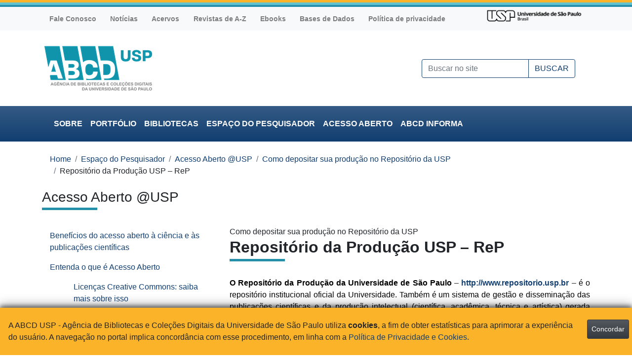

--- FILE ---
content_type: text/html; charset=UTF-8
request_url: https://www.abcd.usp.br/apoio-pesquisador/acesso-aberto-usp/como-depositar-sua-producao-no-repositorio-da-usp/repositorio-da-usp-bdpi/
body_size: 15756
content:
<!DOCTYPE html>
<html lang="pt-BR">
<head>
    <!--script src="https://www.google.com/recaptcha/api.js" async defer></script-->
    <meta http-equiv="Content-Type" content="text/html; charset=utf-8">
    <meta name="viewport" content="width=device-width, initial-scale=1, shrink-to-fit=no">
    <title>Repositório da Produção USP - ReP - ABCD - Agência de Bibliotecas e Coleções Digitais</title>
    <link rel="shortcut icon" href="//www.abcd.usp.br/wp-content/themes/aguia-usp/assets/img/favicon.ico"/>
    <link rel="pingback" href="https://www.abcd.usp.br/xmlrpc.php">
    <link rel="stylesheet" href="//www.abcd.usp.br/wp-content/themes/aguia-usp/assets/css/bootstrap.min.css">
    <link rel="stylesheet" href="https://cdn.jsdelivr.net/npm/bootstrap-icons@1.8.1/font/bootstrap-icons.css">
    <!--<link rel="stylesheet" href="//www.abcd.usp.br/wp-content/themes/aguia-usp/assets/css/grid.css?v=1">-->
    <link rel="stylesheet" href="//www.abcd.usp.br/wp-content/themes/aguia-usp/assets/css/main.css?v=1">

    <script>
        var _gaq=[['_setAccount','UA-18269167-1'],['_trackPageview']];
        (function(d,t){var g=d.createElement(t),s=d.getElementsByTagName(t)[0];
        g.src='//www.google-analytics.com/ga.js';
        s.parentNode.insertBefore(g,s)}(document,'script'));
    </script>
    
    <!-- Google tag (gtag.js) -->
    <script async src="https://www.googletagmanager.com/gtag/js?id=G-TW494S59MM"></script>
    <script>
        window.dataLayer = window.dataLayer || [];
        function gtag(){dataLayer.push(arguments);}
	gtag('js', new Date());

	gtag('config', 'G-TW494S59MM');
    </script>	

    <!-- Perto Digital -->
	<script>
		!function
		e(){"complete"===document.readyState?window.setTimeout((function(){
		var
		e,n,t;e="https://cdn.pertoplugin.link/plugin/perto.js.gz",n=5e3,t=
		"https://pertocdn.pertoplugin.link/plugin/perto.js.gz",new
		Promise((function(o,i){var
		c=document.createElement("script");function
		r(){if(document.head.removeChild(c),t){var
		e=document.createElement("script");e.src=t,document.head.appendChild(
		e),e.onload=function(){o(!0)},e.onerror=function(){o(!1)}}else
		o(!1)}c.src=e,document.head.appendChild(c);var
		u=setTimeout((function(){r()}),n);c.onload=function(){clearTimeout(u)
		,o(!0)},c.onerror=function(){clearTimeout(u),r()}}))}),2e3):
		window.setTimeout((function(){e()}),1e3)}();
	</script>
        <meta name='robots' content='index, follow, max-image-preview:large, max-snippet:-1, max-video-preview:-1' />
	<style>img:is([sizes="auto" i], [sizes^="auto," i]) { contain-intrinsic-size: 3000px 1500px }</style>
	
	<meta name="description" content="São objetivos do Repositório da Produção da USP, oficialmente denominado Biblioteca Digital da Produção Intelectual da USP (BDPI):Aumentar a visibilidade, acessibilidade e difusão dos resultados da atividade acadêmica e de pesquisa da USP por meio da coleta, organização e preservação em longo prazo.Facilitar a gestão e o acesso à informação sobre a produção intelectual da USP, por meio da oferta de indicadores confiáveis e validados.Integrar-se a um conjunto de iniciativas nacionais e internacionais, por meio de padrões e protocolos de integração qualificados e normalizados. http://www.repositorio.usp.br" />
	<link rel="canonical" href="https://www.abcd.usp.br/apoio-pesquisador/acesso-aberto-usp/como-depositar-sua-producao-no-repositorio-da-usp/repositorio-da-usp-bdpi/" />
	<meta property="og:locale" content="pt_BR" />
	<meta property="og:type" content="article" />
	<meta property="og:title" content="Repositório da Produção USP - ReP - ABCD - Agência de Bibliotecas e Coleções Digitais" />
	<meta property="og:description" content="São objetivos do Repositório da Produção da USP, oficialmente denominado Biblioteca Digital da Produção Intelectual da USP (BDPI):Aumentar a visibilidade, acessibilidade e difusão dos resultados da atividade acadêmica e de pesquisa da USP por meio da coleta, organização e preservação em longo prazo.Facilitar a gestão e o acesso à informação sobre a produção intelectual da USP, por meio da oferta de indicadores confiáveis e validados.Integrar-se a um conjunto de iniciativas nacionais e internacionais, por meio de padrões e protocolos de integração qualificados e normalizados. http://www.repositorio.usp.br" />
	<meta property="og:url" content="https://www.abcd.usp.br/apoio-pesquisador/acesso-aberto-usp/como-depositar-sua-producao-no-repositorio-da-usp/repositorio-da-usp-bdpi/" />
	<meta property="og:site_name" content="ABCD - Agência de Bibliotecas e Coleções Digitais" />
	<meta property="article:publisher" content="http://www.facebook.com/sibiusp" />
	<meta property="article:modified_time" content="2023-08-03T18:48:57+00:00" />
	<meta property="og:image" content="https://www.abcd.usp.br/wp-content/uploads/2023/08/repositorio-producao-usp-300x245.jpg" />
	<meta name="twitter:label1" content="Est. tempo de leitura" />
	<meta name="twitter:data1" content="4 minutos" />
	<script type="application/ld+json" class="yoast-schema-graph">{"@context":"https://schema.org","@graph":[{"@type":"WebPage","@id":"https://www.abcd.usp.br/apoio-pesquisador/acesso-aberto-usp/como-depositar-sua-producao-no-repositorio-da-usp/repositorio-da-usp-bdpi/","url":"https://www.abcd.usp.br/apoio-pesquisador/acesso-aberto-usp/como-depositar-sua-producao-no-repositorio-da-usp/repositorio-da-usp-bdpi/","name":"Repositório da Produção USP - ReP - ABCD - Agência de Bibliotecas e Coleções Digitais","isPartOf":{"@id":"https://www.abcd.usp.br/#website"},"primaryImageOfPage":{"@id":"https://www.abcd.usp.br/apoio-pesquisador/acesso-aberto-usp/como-depositar-sua-producao-no-repositorio-da-usp/repositorio-da-usp-bdpi/#primaryimage"},"image":{"@id":"https://www.abcd.usp.br/apoio-pesquisador/acesso-aberto-usp/como-depositar-sua-producao-no-repositorio-da-usp/repositorio-da-usp-bdpi/#primaryimage"},"thumbnailUrl":"https://www.abcd.usp.br/wp-content/uploads/2023/08/repositorio-producao-usp-300x245.jpg","datePublished":"2019-04-22T10:44:57+00:00","dateModified":"2023-08-03T18:48:57+00:00","description":"São objetivos do Repositório da Produção da USP, oficialmente denominado Biblioteca Digital da Produção Intelectual da USP (BDPI):Aumentar a visibilidade, acessibilidade e difusão dos resultados da atividade acadêmica e de pesquisa da USP por meio da coleta, organização e preservação em longo prazo.Facilitar a gestão e o acesso à informação sobre a produção intelectual da USP, por meio da oferta de indicadores confiáveis e validados.Integrar-se a um conjunto de iniciativas nacionais e internacionais, por meio de padrões e protocolos de integração qualificados e normalizados. http://www.repositorio.usp.br","breadcrumb":{"@id":"https://www.abcd.usp.br/apoio-pesquisador/acesso-aberto-usp/como-depositar-sua-producao-no-repositorio-da-usp/repositorio-da-usp-bdpi/#breadcrumb"},"inLanguage":"pt-BR","potentialAction":[{"@type":"ReadAction","target":["https://www.abcd.usp.br/apoio-pesquisador/acesso-aberto-usp/como-depositar-sua-producao-no-repositorio-da-usp/repositorio-da-usp-bdpi/"]}]},{"@type":"ImageObject","inLanguage":"pt-BR","@id":"https://www.abcd.usp.br/apoio-pesquisador/acesso-aberto-usp/como-depositar-sua-producao-no-repositorio-da-usp/repositorio-da-usp-bdpi/#primaryimage","url":"https://www.abcd.usp.br/wp-content/uploads/2023/08/repositorio-producao-usp.jpg","contentUrl":"https://www.abcd.usp.br/wp-content/uploads/2023/08/repositorio-producao-usp.jpg","width":956,"height":782},{"@type":"BreadcrumbList","@id":"https://www.abcd.usp.br/apoio-pesquisador/acesso-aberto-usp/como-depositar-sua-producao-no-repositorio-da-usp/repositorio-da-usp-bdpi/#breadcrumb","itemListElement":[{"@type":"ListItem","position":1,"name":"Início","item":"https://www.abcd.usp.br/"},{"@type":"ListItem","position":2,"name":"Espaço do Pesquisador","item":"https://www.abcd.usp.br/apoio-pesquisador/"},{"@type":"ListItem","position":3,"name":"Acesso Aberto @USP","item":"https://www.abcd.usp.br/apoio-pesquisador/acesso-aberto-usp/"},{"@type":"ListItem","position":4,"name":"Como depositar sua produção no Repositório da USP","item":"https://www.abcd.usp.br/apoio-pesquisador/acesso-aberto-usp/como-depositar-sua-producao-no-repositorio-da-usp/"},{"@type":"ListItem","position":5,"name":"Repositório da Produção USP &#8211; ReP"}]},{"@type":"WebSite","@id":"https://www.abcd.usp.br/#website","url":"https://www.abcd.usp.br/","name":"ABCD - Agência de Bibliotecas e Coleções Digitais","description":"Website da ABCD - Agência de Bibliotecas e Coleções Digitais","publisher":{"@id":"https://www.abcd.usp.br/#organization"},"potentialAction":[{"@type":"SearchAction","target":{"@type":"EntryPoint","urlTemplate":"https://www.abcd.usp.br/?s={search_term_string}"},"query-input":{"@type":"PropertyValueSpecification","valueRequired":true,"valueName":"search_term_string"}}],"inLanguage":"pt-BR"},{"@type":"Organization","@id":"https://www.abcd.usp.br/#organization","name":"ABCD - Agência de Bibliotecas e Coleções Digitais","url":"https://www.abcd.usp.br/","logo":{"@type":"ImageObject","inLanguage":"pt-BR","@id":"https://www.abcd.usp.br/#/schema/logo/image/","url":"https://www.abcd.usp.br/wp-content/uploads/2022/07/logo_abcd.png","contentUrl":"https://www.abcd.usp.br/wp-content/uploads/2022/07/logo_abcd.png","width":228,"height":105,"caption":"ABCD - Agência de Bibliotecas e Coleções Digitais"},"image":{"@id":"https://www.abcd.usp.br/#/schema/logo/image/"},"sameAs":["http://www.facebook.com/sibiusp","https://x.com/SIBiUSP"]}]}</script>


<link rel='dns-prefetch' href='//ajax.googleapis.com' />
<link rel='dns-prefetch' href='//www.googletagmanager.com' />
<script type="text/javascript">
/* <![CDATA[ */
window._wpemojiSettings = {"baseUrl":"https:\/\/s.w.org\/images\/core\/emoji\/15.0.3\/72x72\/","ext":".png","svgUrl":"https:\/\/s.w.org\/images\/core\/emoji\/15.0.3\/svg\/","svgExt":".svg","source":{"concatemoji":"https:\/\/www.abcd.usp.br\/wp-includes\/js\/wp-emoji-release.min.js"}};
/*! This file is auto-generated */
!function(i,n){var o,s,e;function c(e){try{var t={supportTests:e,timestamp:(new Date).valueOf()};sessionStorage.setItem(o,JSON.stringify(t))}catch(e){}}function p(e,t,n){e.clearRect(0,0,e.canvas.width,e.canvas.height),e.fillText(t,0,0);var t=new Uint32Array(e.getImageData(0,0,e.canvas.width,e.canvas.height).data),r=(e.clearRect(0,0,e.canvas.width,e.canvas.height),e.fillText(n,0,0),new Uint32Array(e.getImageData(0,0,e.canvas.width,e.canvas.height).data));return t.every(function(e,t){return e===r[t]})}function u(e,t,n){switch(t){case"flag":return n(e,"\ud83c\udff3\ufe0f\u200d\u26a7\ufe0f","\ud83c\udff3\ufe0f\u200b\u26a7\ufe0f")?!1:!n(e,"\ud83c\uddfa\ud83c\uddf3","\ud83c\uddfa\u200b\ud83c\uddf3")&&!n(e,"\ud83c\udff4\udb40\udc67\udb40\udc62\udb40\udc65\udb40\udc6e\udb40\udc67\udb40\udc7f","\ud83c\udff4\u200b\udb40\udc67\u200b\udb40\udc62\u200b\udb40\udc65\u200b\udb40\udc6e\u200b\udb40\udc67\u200b\udb40\udc7f");case"emoji":return!n(e,"\ud83d\udc26\u200d\u2b1b","\ud83d\udc26\u200b\u2b1b")}return!1}function f(e,t,n){var r="undefined"!=typeof WorkerGlobalScope&&self instanceof WorkerGlobalScope?new OffscreenCanvas(300,150):i.createElement("canvas"),a=r.getContext("2d",{willReadFrequently:!0}),o=(a.textBaseline="top",a.font="600 32px Arial",{});return e.forEach(function(e){o[e]=t(a,e,n)}),o}function t(e){var t=i.createElement("script");t.src=e,t.defer=!0,i.head.appendChild(t)}"undefined"!=typeof Promise&&(o="wpEmojiSettingsSupports",s=["flag","emoji"],n.supports={everything:!0,everythingExceptFlag:!0},e=new Promise(function(e){i.addEventListener("DOMContentLoaded",e,{once:!0})}),new Promise(function(t){var n=function(){try{var e=JSON.parse(sessionStorage.getItem(o));if("object"==typeof e&&"number"==typeof e.timestamp&&(new Date).valueOf()<e.timestamp+604800&&"object"==typeof e.supportTests)return e.supportTests}catch(e){}return null}();if(!n){if("undefined"!=typeof Worker&&"undefined"!=typeof OffscreenCanvas&&"undefined"!=typeof URL&&URL.createObjectURL&&"undefined"!=typeof Blob)try{var e="postMessage("+f.toString()+"("+[JSON.stringify(s),u.toString(),p.toString()].join(",")+"));",r=new Blob([e],{type:"text/javascript"}),a=new Worker(URL.createObjectURL(r),{name:"wpTestEmojiSupports"});return void(a.onmessage=function(e){c(n=e.data),a.terminate(),t(n)})}catch(e){}c(n=f(s,u,p))}t(n)}).then(function(e){for(var t in e)n.supports[t]=e[t],n.supports.everything=n.supports.everything&&n.supports[t],"flag"!==t&&(n.supports.everythingExceptFlag=n.supports.everythingExceptFlag&&n.supports[t]);n.supports.everythingExceptFlag=n.supports.everythingExceptFlag&&!n.supports.flag,n.DOMReady=!1,n.readyCallback=function(){n.DOMReady=!0}}).then(function(){return e}).then(function(){var e;n.supports.everything||(n.readyCallback(),(e=n.source||{}).concatemoji?t(e.concatemoji):e.wpemoji&&e.twemoji&&(t(e.twemoji),t(e.wpemoji)))}))}((window,document),window._wpemojiSettings);
/* ]]> */
</script>
<style id='wp-emoji-styles-inline-css' type='text/css'>

	img.wp-smiley, img.emoji {
		display: inline !important;
		border: none !important;
		box-shadow: none !important;
		height: 1em !important;
		width: 1em !important;
		margin: 0 0.07em !important;
		vertical-align: -0.1em !important;
		background: none !important;
		padding: 0 !important;
	}
</style>
<link rel='stylesheet' id='wp-block-library-css' href='https://www.abcd.usp.br/wp-includes/css/dist/block-library/style.min.css' type='text/css' media='all' />
<link rel='stylesheet' id='wp-bootstrap-blocks-styles-css' href='https://www.abcd.usp.br/wp-content/plugins/wp-bootstrap-blocks/build/style-index.css' type='text/css' media='all' />
<style id='classic-theme-styles-inline-css' type='text/css'>
/*! This file is auto-generated */
.wp-block-button__link{color:#fff;background-color:#32373c;border-radius:9999px;box-shadow:none;text-decoration:none;padding:calc(.667em + 2px) calc(1.333em + 2px);font-size:1.125em}.wp-block-file__button{background:#32373c;color:#fff;text-decoration:none}
</style>
<style id='global-styles-inline-css' type='text/css'>
:root{--wp--preset--aspect-ratio--square: 1;--wp--preset--aspect-ratio--4-3: 4/3;--wp--preset--aspect-ratio--3-4: 3/4;--wp--preset--aspect-ratio--3-2: 3/2;--wp--preset--aspect-ratio--2-3: 2/3;--wp--preset--aspect-ratio--16-9: 16/9;--wp--preset--aspect-ratio--9-16: 9/16;--wp--preset--color--black: #000000;--wp--preset--color--cyan-bluish-gray: #abb8c3;--wp--preset--color--white: #ffffff;--wp--preset--color--pale-pink: #f78da7;--wp--preset--color--vivid-red: #cf2e2e;--wp--preset--color--luminous-vivid-orange: #ff6900;--wp--preset--color--luminous-vivid-amber: #fcb900;--wp--preset--color--light-green-cyan: #7bdcb5;--wp--preset--color--vivid-green-cyan: #00d084;--wp--preset--color--pale-cyan-blue: #8ed1fc;--wp--preset--color--vivid-cyan-blue: #0693e3;--wp--preset--color--vivid-purple: #9b51e0;--wp--preset--gradient--vivid-cyan-blue-to-vivid-purple: linear-gradient(135deg,rgba(6,147,227,1) 0%,rgb(155,81,224) 100%);--wp--preset--gradient--light-green-cyan-to-vivid-green-cyan: linear-gradient(135deg,rgb(122,220,180) 0%,rgb(0,208,130) 100%);--wp--preset--gradient--luminous-vivid-amber-to-luminous-vivid-orange: linear-gradient(135deg,rgba(252,185,0,1) 0%,rgba(255,105,0,1) 100%);--wp--preset--gradient--luminous-vivid-orange-to-vivid-red: linear-gradient(135deg,rgba(255,105,0,1) 0%,rgb(207,46,46) 100%);--wp--preset--gradient--very-light-gray-to-cyan-bluish-gray: linear-gradient(135deg,rgb(238,238,238) 0%,rgb(169,184,195) 100%);--wp--preset--gradient--cool-to-warm-spectrum: linear-gradient(135deg,rgb(74,234,220) 0%,rgb(151,120,209) 20%,rgb(207,42,186) 40%,rgb(238,44,130) 60%,rgb(251,105,98) 80%,rgb(254,248,76) 100%);--wp--preset--gradient--blush-light-purple: linear-gradient(135deg,rgb(255,206,236) 0%,rgb(152,150,240) 100%);--wp--preset--gradient--blush-bordeaux: linear-gradient(135deg,rgb(254,205,165) 0%,rgb(254,45,45) 50%,rgb(107,0,62) 100%);--wp--preset--gradient--luminous-dusk: linear-gradient(135deg,rgb(255,203,112) 0%,rgb(199,81,192) 50%,rgb(65,88,208) 100%);--wp--preset--gradient--pale-ocean: linear-gradient(135deg,rgb(255,245,203) 0%,rgb(182,227,212) 50%,rgb(51,167,181) 100%);--wp--preset--gradient--electric-grass: linear-gradient(135deg,rgb(202,248,128) 0%,rgb(113,206,126) 100%);--wp--preset--gradient--midnight: linear-gradient(135deg,rgb(2,3,129) 0%,rgb(40,116,252) 100%);--wp--preset--font-size--small: 13px;--wp--preset--font-size--medium: 20px;--wp--preset--font-size--large: 36px;--wp--preset--font-size--x-large: 42px;--wp--preset--spacing--20: 0.44rem;--wp--preset--spacing--30: 0.67rem;--wp--preset--spacing--40: 1rem;--wp--preset--spacing--50: 1.5rem;--wp--preset--spacing--60: 2.25rem;--wp--preset--spacing--70: 3.38rem;--wp--preset--spacing--80: 5.06rem;--wp--preset--shadow--natural: 6px 6px 9px rgba(0, 0, 0, 0.2);--wp--preset--shadow--deep: 12px 12px 50px rgba(0, 0, 0, 0.4);--wp--preset--shadow--sharp: 6px 6px 0px rgba(0, 0, 0, 0.2);--wp--preset--shadow--outlined: 6px 6px 0px -3px rgba(255, 255, 255, 1), 6px 6px rgba(0, 0, 0, 1);--wp--preset--shadow--crisp: 6px 6px 0px rgba(0, 0, 0, 1);}:where(.is-layout-flex){gap: 0.5em;}:where(.is-layout-grid){gap: 0.5em;}body .is-layout-flex{display: flex;}.is-layout-flex{flex-wrap: wrap;align-items: center;}.is-layout-flex > :is(*, div){margin: 0;}body .is-layout-grid{display: grid;}.is-layout-grid > :is(*, div){margin: 0;}:where(.wp-block-columns.is-layout-flex){gap: 2em;}:where(.wp-block-columns.is-layout-grid){gap: 2em;}:where(.wp-block-post-template.is-layout-flex){gap: 1.25em;}:where(.wp-block-post-template.is-layout-grid){gap: 1.25em;}.has-black-color{color: var(--wp--preset--color--black) !important;}.has-cyan-bluish-gray-color{color: var(--wp--preset--color--cyan-bluish-gray) !important;}.has-white-color{color: var(--wp--preset--color--white) !important;}.has-pale-pink-color{color: var(--wp--preset--color--pale-pink) !important;}.has-vivid-red-color{color: var(--wp--preset--color--vivid-red) !important;}.has-luminous-vivid-orange-color{color: var(--wp--preset--color--luminous-vivid-orange) !important;}.has-luminous-vivid-amber-color{color: var(--wp--preset--color--luminous-vivid-amber) !important;}.has-light-green-cyan-color{color: var(--wp--preset--color--light-green-cyan) !important;}.has-vivid-green-cyan-color{color: var(--wp--preset--color--vivid-green-cyan) !important;}.has-pale-cyan-blue-color{color: var(--wp--preset--color--pale-cyan-blue) !important;}.has-vivid-cyan-blue-color{color: var(--wp--preset--color--vivid-cyan-blue) !important;}.has-vivid-purple-color{color: var(--wp--preset--color--vivid-purple) !important;}.has-black-background-color{background-color: var(--wp--preset--color--black) !important;}.has-cyan-bluish-gray-background-color{background-color: var(--wp--preset--color--cyan-bluish-gray) !important;}.has-white-background-color{background-color: var(--wp--preset--color--white) !important;}.has-pale-pink-background-color{background-color: var(--wp--preset--color--pale-pink) !important;}.has-vivid-red-background-color{background-color: var(--wp--preset--color--vivid-red) !important;}.has-luminous-vivid-orange-background-color{background-color: var(--wp--preset--color--luminous-vivid-orange) !important;}.has-luminous-vivid-amber-background-color{background-color: var(--wp--preset--color--luminous-vivid-amber) !important;}.has-light-green-cyan-background-color{background-color: var(--wp--preset--color--light-green-cyan) !important;}.has-vivid-green-cyan-background-color{background-color: var(--wp--preset--color--vivid-green-cyan) !important;}.has-pale-cyan-blue-background-color{background-color: var(--wp--preset--color--pale-cyan-blue) !important;}.has-vivid-cyan-blue-background-color{background-color: var(--wp--preset--color--vivid-cyan-blue) !important;}.has-vivid-purple-background-color{background-color: var(--wp--preset--color--vivid-purple) !important;}.has-black-border-color{border-color: var(--wp--preset--color--black) !important;}.has-cyan-bluish-gray-border-color{border-color: var(--wp--preset--color--cyan-bluish-gray) !important;}.has-white-border-color{border-color: var(--wp--preset--color--white) !important;}.has-pale-pink-border-color{border-color: var(--wp--preset--color--pale-pink) !important;}.has-vivid-red-border-color{border-color: var(--wp--preset--color--vivid-red) !important;}.has-luminous-vivid-orange-border-color{border-color: var(--wp--preset--color--luminous-vivid-orange) !important;}.has-luminous-vivid-amber-border-color{border-color: var(--wp--preset--color--luminous-vivid-amber) !important;}.has-light-green-cyan-border-color{border-color: var(--wp--preset--color--light-green-cyan) !important;}.has-vivid-green-cyan-border-color{border-color: var(--wp--preset--color--vivid-green-cyan) !important;}.has-pale-cyan-blue-border-color{border-color: var(--wp--preset--color--pale-cyan-blue) !important;}.has-vivid-cyan-blue-border-color{border-color: var(--wp--preset--color--vivid-cyan-blue) !important;}.has-vivid-purple-border-color{border-color: var(--wp--preset--color--vivid-purple) !important;}.has-vivid-cyan-blue-to-vivid-purple-gradient-background{background: var(--wp--preset--gradient--vivid-cyan-blue-to-vivid-purple) !important;}.has-light-green-cyan-to-vivid-green-cyan-gradient-background{background: var(--wp--preset--gradient--light-green-cyan-to-vivid-green-cyan) !important;}.has-luminous-vivid-amber-to-luminous-vivid-orange-gradient-background{background: var(--wp--preset--gradient--luminous-vivid-amber-to-luminous-vivid-orange) !important;}.has-luminous-vivid-orange-to-vivid-red-gradient-background{background: var(--wp--preset--gradient--luminous-vivid-orange-to-vivid-red) !important;}.has-very-light-gray-to-cyan-bluish-gray-gradient-background{background: var(--wp--preset--gradient--very-light-gray-to-cyan-bluish-gray) !important;}.has-cool-to-warm-spectrum-gradient-background{background: var(--wp--preset--gradient--cool-to-warm-spectrum) !important;}.has-blush-light-purple-gradient-background{background: var(--wp--preset--gradient--blush-light-purple) !important;}.has-blush-bordeaux-gradient-background{background: var(--wp--preset--gradient--blush-bordeaux) !important;}.has-luminous-dusk-gradient-background{background: var(--wp--preset--gradient--luminous-dusk) !important;}.has-pale-ocean-gradient-background{background: var(--wp--preset--gradient--pale-ocean) !important;}.has-electric-grass-gradient-background{background: var(--wp--preset--gradient--electric-grass) !important;}.has-midnight-gradient-background{background: var(--wp--preset--gradient--midnight) !important;}.has-small-font-size{font-size: var(--wp--preset--font-size--small) !important;}.has-medium-font-size{font-size: var(--wp--preset--font-size--medium) !important;}.has-large-font-size{font-size: var(--wp--preset--font-size--large) !important;}.has-x-large-font-size{font-size: var(--wp--preset--font-size--x-large) !important;}
:where(.wp-block-post-template.is-layout-flex){gap: 1.25em;}:where(.wp-block-post-template.is-layout-grid){gap: 1.25em;}
:where(.wp-block-columns.is-layout-flex){gap: 2em;}:where(.wp-block-columns.is-layout-grid){gap: 2em;}
:root :where(.wp-block-pullquote){font-size: 1.5em;line-height: 1.6;}
</style>
<link rel='stylesheet' id='heateor_sss_frontend_css-css' href='https://www.abcd.usp.br/wp-content/plugins/sassy-social-share/public/css/sassy-social-share-public.css' type='text/css' media='all' />
<style id='heateor_sss_frontend_css-inline-css' type='text/css'>
.heateor_sss_button_instagram span.heateor_sss_svg,a.heateor_sss_instagram span.heateor_sss_svg{background:radial-gradient(circle at 30% 107%,#fdf497 0,#fdf497 5%,#fd5949 45%,#d6249f 60%,#285aeb 90%)}.heateor_sss_horizontal_sharing .heateor_sss_svg,.heateor_sss_standard_follow_icons_container .heateor_sss_svg{color:#fff;border-width:0px;border-style:solid;border-color:transparent}.heateor_sss_horizontal_sharing .heateorSssTCBackground{color:#666}.heateor_sss_horizontal_sharing span.heateor_sss_svg:hover,.heateor_sss_standard_follow_icons_container span.heateor_sss_svg:hover{border-color:transparent;}.heateor_sss_vertical_sharing span.heateor_sss_svg,.heateor_sss_floating_follow_icons_container span.heateor_sss_svg{color:#fff;border-width:0px;border-style:solid;border-color:transparent;}.heateor_sss_vertical_sharing .heateorSssTCBackground{color:#666;}.heateor_sss_vertical_sharing span.heateor_sss_svg:hover,.heateor_sss_floating_follow_icons_container span.heateor_sss_svg:hover{border-color:transparent;}@media screen and (max-width:783px) {.heateor_sss_vertical_sharing{display:none!important}}
</style>
<script type="text/javascript" src="https://ajax.googleapis.com/ajax/libs/jquery/3.5.1/jquery.min.js" id="jquery-js"></script>
<link rel="https://api.w.org/" href="https://www.abcd.usp.br/wp-json/" /><link rel="alternate" title="JSON" type="application/json" href="https://www.abcd.usp.br/wp-json/wp/v2/pages/35353" /><link rel="alternate" title="oEmbed (JSON)" type="application/json+oembed" href="https://www.abcd.usp.br/wp-json/oembed/1.0/embed?url=https%3A%2F%2Fwww.abcd.usp.br%2Fapoio-pesquisador%2Facesso-aberto-usp%2Fcomo-depositar-sua-producao-no-repositorio-da-usp%2Frepositorio-da-usp-bdpi%2F" />
<link rel="alternate" title="oEmbed (XML)" type="text/xml+oembed" href="https://www.abcd.usp.br/wp-json/oembed/1.0/embed?url=https%3A%2F%2Fwww.abcd.usp.br%2Fapoio-pesquisador%2Facesso-aberto-usp%2Fcomo-depositar-sua-producao-no-repositorio-da-usp%2Frepositorio-da-usp-bdpi%2F&#038;format=xml" /><link rel="icon" href="https://www.abcd.usp.br/wp-content/uploads/2022/09/cropped-logo_abcd_icon-32x32.png" sizes="32x32" />
<link rel="icon" href="https://www.abcd.usp.br/wp-content/uploads/2022/09/cropped-logo_abcd_icon-192x192.png" sizes="192x192" />
<link rel="apple-touch-icon" href="https://www.abcd.usp.br/wp-content/uploads/2022/09/cropped-logo_abcd_icon-180x180.png" />
<meta name="msapplication-TileImage" content="https://www.abcd.usp.br/wp-content/uploads/2022/09/cropped-logo_abcd_icon-270x270.png" />
    <script type="text/javascript">
	$(document).ready(function() {
            var campos_max = 10;   //max de 10 campos
            var qnt_campo = 1; // campos iniciais
            $('#add_field').click (function(e) {
                e.preventDefault();     //prevenir novos clicks
	if (qnt_campo < campos_max) {
	    $('#listas').append('<div><label for="base_tutorial_name">Nome do tutorial</label><br><input type="text" name="base_tutorial_name" class="widefat" style="margin-bottom: 5px;"><br><label for="base_tutorial_url">Url do tutorial</label><br><input type="text" name="base_tutorial_url" class="widefat" style="margin-bottom: 5px;"><br><input type="button" class="remover_campo button" value="-"></div>');
	    qnt_campo++;
	}
    });

    // Remover o div anterior
    $('#listas').on("click",".remover_campo",function(e) {
	e.preventDefault();
	$(this).parent('div').remove();
	qnt_campo--;
    });
});
</script>
<style>
    .heateor_sss_facebook_like {
        margin-left: 15px !important;
        margin-right: 15px !important;
}
</style>
</head>
<body >


<div class="sr-only">
    <nav class="nav sr-only sr-only-focusable" aria-labelledby="lbl-shortcuts">
        <span class="sr-only" id="lbl-shortcuts">Atalhos e Ferramentas do site</span>
        <a class="nav-link py-0" href="#main" accesskey="1">Ir para o conteúdo [1]</a>
        <a class="nav-link py-0" href="#menu" accesskey="2">Ir para o menu [2]</a>
        <a class="nav-link py-0" href="#search">Ir para a busca [3]</a>
    </nav>
</div> 

<div class="container-fluid p-0">
    <header>
        <div class="amarelo barra_menor"></div>
        <div class="azul_secundario barra_menor"></div>
        <div class="azul_primario barra_menor"></div>
	<div class="bg-light barra_maior">
	    <div class="container d-flex align-items-center justify-content-between">
		<div class="row justify-content-between w-100">	
		<div class="col-auto px-0">
                	<nav class="navbar navbar-light navbar-expand-md submenu" aria-labelledby="lbl-submenu">
                    		<button class="navbar-toggler" type="button" data-toggle="collapse" data-target="#navbarSecondary" aria-controls="navbarSecondary" aria-expanded="false" aria-label="Toggle navigation">
                        		<span class="navbar-toggler-icon"></span> 2
	                    	</button>
        	            	<div class="collapse navbar-collapse" id="navbarSecondary">
                	        	<span class="sr-only" id="lbl-submenu">Menu institucional</span>
                        		<ul id="menu-menu-institucional" class="navbar-nav mr-auto text-right"><li id="menu-item-370" class="menu-item menu-item-type-post_type menu-item-object-page menu-item-370"><a href="https://www.abcd.usp.br/fale-conosco/" title="Canal de comunicação do SIBiUSP" class="nav-link">Fale Conosco</a></li>
<li id="menu-item-9465" class="menu-item menu-item-type-custom menu-item-object-custom menu-item-9465"><a href="https://www.aguia.usp.br/blog/noticias/" class="nav-link">Notícias</a></li>
<li id="menu-item-8618" class="menu-item menu-item-type-post_type menu-item-object-page menu-item-8618"><a href="https://www.abcd.usp.br/acervos/" class="nav-link">Acervos</a></li>
<li id="menu-item-2467" class="menu-item menu-item-type-custom menu-item-object-custom menu-item-2467"><a href="https://www.aguia.usp.br/revistas-az/" title="Revistas de A à Z" class="nav-link">Revistas de A-Z</a></li>
<li id="menu-item-12895" class="menu-item menu-item-type-post_type menu-item-object-page menu-item-12895"><a href="https://www.abcd.usp.br/ebooks/" class="nav-link">Ebooks</a></li>
<li id="menu-item-2466" class="menu-item menu-item-type-custom menu-item-object-custom menu-item-2466"><a href="https://www.aguia.usp.br/bases-dados/" class="nav-link">Bases de Dados</a></li>
<li id="menu-item-73623" class="menu-item menu-item-type-post_type menu-item-object-page menu-item-privacy-policy menu-item-73623"><a rel="privacy-policy" href="https://www.abcd.usp.br/politica-de-privacidade/" class="nav-link">Política de privacidade</a></li>
</ul>	                    	</div><!--/.holder -->
			</nav><!--/.submenu -->
		</div>
		<div class="col-auto px-0">
                	<a class="logo_usp" href="http://www.usp.br" title="Ir para o site da Universidade de São Paulo">
                    		<img class="logo_usp w-sm-100" src="//www.abcd.usp.br/wp-content/themes/aguia-usp/assets/img/usp/logo-usp-preto.png" alt="Logotipo USP" title="Logotipo da Universidade de São Paulo">
			</a>
		</div>
		</div>
            </div>
        </div>
        <div class="container-fluid">
	    <div class="container d-flex align-middle align-items-center justify-content-between py-4">
		<div class="row d-flex w-100 alidgn-middle align-items-center justify-content-between">
		<div class="col-auto">
		<a class="logo" href="https://www.abcd.usp.br/" title="Voltar para a página principal">
		<a href="https://www.abcd.usp.br/" class="custom-logo-link" rel="home"><img width="228" height="105" src="https://www.abcd.usp.br/wp-content/uploads/2022/07/logo_abcd.png" class="custom-logo" alt="ABCD &#8211; Agência de Bibliotecas e Coleções Digitais" decoding="async" srcset="https://www.abcd.usp.br/wp-content/uploads/2022/07/logo_abcd.png 228w, https://www.abcd.usp.br/wp-content/uploads/2022/07/logo_abcd-225x105.png 225w" sizes="(max-width: 228px) 100vw, 228px" /></a>                </a>
		</div>
		<div class="col-auto">
                <div class="search" id="search">
                    <div class="search-holder align-middle">
			<form class="form-inline align-middle" id="s-inside" action="https://www.abcd.usp.br/" method="get">
			    <input type="hidden" id="csrf_token" name="csrf_token" value="606d0c6ea7" /><input type="hidden" name="_wp_http_referer" value="/apoio-pesquisador/acesso-aberto-usp/como-depositar-sua-producao-no-repositorio-da-usp/repositorio-da-usp-bdpi/" />                            <div class="search w-100 input-group mb-3 align-middle">
                                <input type="search" id="search-in" name="s" class="form-control align-middle" placeholder="Buscar no site" aria-label="Buscar no site" aria-describedby="button-addon2">
                                <div class="input-group-append">
                                    <button class="btn btn-outline-primary" type="submit" id="button-addon2">BUSCAR</button>
                                </div>
                            </div>
                        </form>
                    </div><!--/.search-holder -->
		</div><!--/.search -->
		</div>
		</div>
            </div>
        </div>
        <div class="container-fluid bg-gradient-primary">
            <div class="container d-flex align-middle align-items-center justify-content-start">
                <nav class="navbar navbar-dark navbar-expand-md navbar-primary bg-gradient-primary menu" id="menu" aria-labelledby="lbl-menu">
                    <button class="navbar-toggler" type="button" data-toggle="collapse" data-target="#navbarPrimary" aria-controls="navbarPrimary" aria-expanded="false" aria-label="Toggle navigation">
                        <span class="navbar-toggler-icon"></span> 1
                    </button>
                    <div class="collapse navbar-collapse" id="navbarPrimary">
                        <span class="sr-only" id="lbl-menu">Menu principal</span>
                        <ul id="menu-menu-principal" class="navbar-nav mr-auto"><li id="menu-item-358" class="menu-item menu-item-type-post_type menu-item-object-page menu-item-358"><a href="https://www.abcd.usp.br/sobre/" class="nav-link">Sobre</a></li>
<li id="menu-item-46488" class="menu-item menu-item-type-post_type menu-item-object-page menu-item-46488"><a href="https://www.abcd.usp.br/portfolio/" class="nav-link">Portfólio</a></li>
<li id="menu-item-6949" class="menu-item menu-item-type-post_type menu-item-object-page menu-item-6949"><a href="https://www.abcd.usp.br/bibliotecas/" class="nav-link">Bibliotecas</a></li>
<li id="menu-item-8615" class="menu-item menu-item-type-post_type menu-item-object-page current-page-ancestor menu-item-8615"><a href="https://www.abcd.usp.br/apoio-pesquisador/" class="nav-link">Espaço do Pesquisador</a></li>
<li id="menu-item-47124" class="menu-item menu-item-type-custom menu-item-object-custom menu-item-47124"><a href="https://www.aguia.usp.br/apoio-pesquisador/acesso-aberto-usp/" class="nav-link">ACESSO ABERTO</a></li>
<li id="menu-item-81282" class="menu-item menu-item-type-post_type menu-item-object-page menu-item-81282"><a href="https://www.abcd.usp.br/abcd-informa/" class="nav-link">ABCD Informa</a></li>
</ul>                    </div><!--/.holder -->
                </nav><!--/.menu -->
            </div>
        </div>
        
	<nav class="breadcrumb bg-white m-0" aria-label="breadcrumb">
	<div class="container">
		<span class="sr-only" id="lbl-breadcrumb">Você está em:</span>
		<ol class="breadcrumb bg-white m-0">
			<li class="breadcrumb-item"><a href="https://www.abcd.usp.br">Home</a></li>
			<li class="breadcrumb-item"><a href="https://www.abcd.usp.br/apoio-pesquisador/">Espaço do Pesquisador</a></li>
			<li class="breadcrumb-item"><a href="https://www.abcd.usp.br/apoio-pesquisador/acesso-aberto-usp/">Acesso Aberto @USP</a></li>
			<li class="breadcrumb-item"><a href="https://www.abcd.usp.br/apoio-pesquisador/acesso-aberto-usp/como-depositar-sua-producao-no-repositorio-da-usp/">Como depositar sua produção no Repositório da USP</a></li>
			<li class="breadcrumb-item">Repositório da Produção USP &#8211; ReP</li>
		</ol>
	</div><!--/.container -->
	</nav><!--/.breadcrumb -->    </header>

    <div class="main" id="main" aria-labelledby="lbl-main">
    <div class="holder">
        <span class="sr-only" id="lbl-main">Conteúdo do site</span>
<div class="page- container">
	
	<div class="page-header">
		<span class="sr-only">Você está na área:</span>
		<span class="page-title titulo h3">Acesso Aberto @USP</span>
		<a href="#sidemenu" class="sr-only">Ir para o menu de sub-páginas.</a>	</div><!--/.page-header -->

	<div class="row">
		
				<div class="col-sm-12 col-md-4">
			<nav class="nav flex-column sidemenu" id="sidemenu" aria-labelledby="lbl-sidemenu">
				<span class="sr-only" id="lbl-sidemenu">Menu de sub-páginas</span>
				<ul class="nav flex-column"><li class="nav-item nav-item page_item page-item-37447"><a class="nav-link" class="nav-link" href="https://www.abcd.usp.br/apoio-pesquisador/acesso-aberto-usp/beneficios-a-ciencia-e-a-publicacao/">Benefícios do acesso aberto à ciência e às publicações científicas</a></li>
<li class="nav-item nav-item page_item page-item-34822 nav-item nav-item page_item_has_children"><a class="nav-link" class="nav-link" href="https://www.abcd.usp.br/apoio-pesquisador/acesso-aberto-usp/entenda-o-que-e-acesso-aberto/">Entenda o que é Acesso Aberto</a>
<ul class="nav flex-column ml-5 children" class="nav flex-column ml-5 children" class='children'>
	<li class="nav-item nav-item page_item page-item-37066"><a class="nav-link" class="nav-link" href="https://www.abcd.usp.br/apoio-pesquisador/acesso-aberto-usp/entenda-o-que-e-acesso-aberto/licencas-creative-commons-saiba-mais-sobre-isso/">Licenças Creative Commons: saiba mais sobre isso</a></li>
</ul>
</li>
<li class="nav-item nav-item page_item page-item-35017"><a class="nav-link" class="nav-link" href="https://www.abcd.usp.br/apoio-pesquisador/acesso-aberto-usp/politica-de-acesso-aberto-da-usp/">Acesso Aberto na USP</a></li>
<li class="nav-item nav-item page_item page-item-34831"><a class="nav-link" class="nav-link" href="https://www.abcd.usp.br/apoio-pesquisador/acesso-aberto-usp/politica-de-acesso-aberto-fapesp/">Política de Acesso Aberto Fapesp</a></li>
<li class="nav-item nav-item page_item page-item-34837 nav-item nav-item page_item_has_children"><a class="nav-link" class="nav-link" href="https://www.abcd.usp.br/apoio-pesquisador/acesso-aberto-usp/revista-escolhida-consulte-permissoes-e-restricoes/">Consulte opções de Acesso Aberto das Revistas</a>
<ul class="nav flex-column ml-5 children" class="nav flex-column ml-5 children" class='children'>
	<li class="nav-item nav-item page_item page-item-38443"><a class="nav-link" class="nav-link" href="https://www.abcd.usp.br/apoio-pesquisador/acesso-aberto-usp/revista-escolhida-consulte-permissoes-e-restricoes/lista-de-editoras-e-politicas-de-arquivamento/">Lista de Editoras e Políticas de Arquivamento</a></li>
	<li class="nav-item nav-item page_item page-item-38032"><a class="nav-link" class="nav-link" href="https://www.abcd.usp.br/apoio-pesquisador/acesso-aberto-usp/revista-escolhida-consulte-permissoes-e-restricoes/qual-e-a-diferenca-entre-pre-print-post-print-e-artigo-publicado/">Qual é a diferença entre pre-print, post-print e artigo publicado?</a></li>
</ul>
</li>
<li class="nav-item nav-item page_item page-item-35230 nav-item nav-item page_item_has_children current_page_ancestor current_page_parent"><a class="nav-link" class="nav-link" href="https://www.abcd.usp.br/apoio-pesquisador/acesso-aberto-usp/como-depositar-sua-producao-no-repositorio-da-usp/">Como depositar sua produção no Repositório da USP</a>
<ul class="nav flex-column ml-5 children" class="nav flex-column ml-5 children" class='children'>
	<li class="nav-item nav-item page_item page-item-35353 current_nav-item nav-item page_item"><a class="nav-link" class="nav-link" href="https://www.abcd.usp.br/apoio-pesquisador/acesso-aberto-usp/como-depositar-sua-producao-no-repositorio-da-usp/repositorio-da-usp-bdpi/" aria-current="page">Repositório da Produção USP &#8211; ReP</a></li>
</ul>
</li>
</ul>
			</nav><!--/.sidemenu -->
		</div>
				
		<div class="col-sm-12 col-md-8">
			<article class="post-35353 page type-page status-publish hentry with-sidemenu clearfix" id="post-35353">

				<header class="entry-header">
										<span class="entry-father">
						<span class="sr-only">Submenu: </span>Como depositar sua produção no Repositório da USP					</span>
										<h1 class="titulo h2 entry-title">Repositório da Produção USP &#8211; ReP</h1>
				</header><!--/.entry-header -->

				<div class="entry-content clearfix">
					<p style="text-align: justify;"><strong><span style="color: #000000;">O Repositório da Produção da Universidade de São Paulo</span></strong> &#8211; <strong><a href="http://www.repositorio.usp.br" target="_blank" rel="noopener noreferrer">http://www.repositorio.usp.br</a></strong> &#8211; <span style="color: #000000;">é o repositório institucional oficial da Universidade. Também é um sistema de gestão e disseminação das publicações científicas e da produção intelectual (científica, acadêmica, técnica e artística) gerada pelas pesquisas e atividades desenvolvidas na Universidade de São Paulo (USP). </span></p>
<p style="text-align: justify;"><span style="color: #000000;"><a href="https://www.abcd.usp.br/wp-content/uploads/2023/08/repositorio-producao-usp.jpg"><img fetchpriority="high" decoding="async" class="alignnone  wp-image-82174" src="https://www.abcd.usp.br/wp-content/uploads/2023/08/repositorio-producao-usp-300x245.jpg" alt="" width="553" height="452" srcset="https://www.abcd.usp.br/wp-content/uploads/2023/08/repositorio-producao-usp-300x245.jpg 300w, https://www.abcd.usp.br/wp-content/uploads/2023/08/repositorio-producao-usp-768x628.jpg 768w, https://www.abcd.usp.br/wp-content/uploads/2023/08/repositorio-producao-usp.jpg 956w" sizes="(max-width: 553px) 100vw, 553px" /></a></span></p>
<p style="text-align: justify;"><span style="color: #000000;">São objetivos do <strong>Repositório da Produção da USP</strong>, também denominado Biblioteca Digital da Produção Intelectual da USP (BDPI):</span></p>
<ul style="text-align: justify;">
<li>Aumentar a visibilidade, acessibilidade e difusão de conteúdos digitais dos resultados das atividades acadêmicas e de pesquisa da universidade por meio da coleta, organização, registro e preservação de sua memória institucional;</li>
<li>Facilitar a gestão e o acesso à informação sobre a produção de pesquisa da USP, por meio da oferta de indicadores confiáveis e validados;</li>
<li>Contribuir para a preservação do conhecimento produzido na universidade, seu uso e impacto científico, acadêmico e social, integrando-se a outras iniciativas nacionais e internacionais.</li>
</ul>
<p style="text-align: justify;"><span style="color: #000000;">Funcionando como metabuscador, o Repositório da Produção da USP (ReP) congrega informações historicamente consolidadas a partir dos registros cadastrados no</span> <strong><a href="http://dedalus.usp.br" target="_blank" rel="noopener noreferrer">Dedalus</a></strong> <span style="color: #000000;">(Banco de Dados Bibliográficos da USP) e na Biblioteca Digital de Teses e Dissertações (<strong><a href="http://www.teses.usp.br" target="_blank" rel="noopener noreferrer">BDTD</a></strong></span><span style="color: #000000;">) da USP, e integra com outros sistemas de informação, extraindo dados do Lattes e de bases indexadoras internacionais como Web of Science, Scopus e Dimensions. Dessa forma, proporciona, a partir de uma única interface, a descoberta, recuperação e rastreabilidade da produção científica e acadêmica dos pesquisadores, departamentos e unidades da Universidade. </span></p>
<p style="text-align: justify;"><span style="color: #000000;">Os itens da produção USP são atualizados diariamente, à medida que os bibliotecários cadastram novos documentos. Todos os registros podem ser localizados também pelo</span> <a href="http://www.google.com.br" target="_blank" rel="noopener noreferrer">Google</a>.</p>
<p style="text-align: justify;"><span style="color: #000000;">Os registros consolidados disponíveis no Repositório da Produção da USP (ReP) remontam a 1985, ano da</span> <a title="Site Externo" href="http://www.leginf.usp.br/?resolucao=resolucao-no-2858-de-1-de-fevereiro-de-1985" target="_blank" rel="noopener noreferrer">Resolução Nº 2.858 <i class="icon-external-link" title="Site Externo"></i></a> <span style="color: #000000;">(em vigor), que determinou a obrigatoriedade de depósito de ao menos um exemplar da produção de pesquisadores da USP nas Bibliotecas. Ainda assim, em alguns casos, é possível localizar itens referentes a períodos anteriores, inclusive à criação da própria Universidade. </span></p>
<p style="text-align: justify;"><span style="color: #000000;">O Repositório da Produção da USP (ReP) pode ser utilizado como plataforma de descoberta de artigos, trabalhos de evento, livros e capítulos de livro, teses e dissertações por assunto, autor e por unidade, expressando competências e especialidades dos pesquisadores da USP. Integra-se ao Repositório da Produção Científica do CRUESP (Conselho de Reitores das Universidades Estaduais Paulistas) &#8211; que congrega a produção da USP, Unicamp e UNESP.</span></p>
<p style="text-align: justify;"><span style="color: #000000;">A BDPI também pode ser usada como fonte de indicadores e métricas associadas às produções acadêmicas e científicas registradas, apresentando, a partir de facetas, as totalizações de produção por tipo de material, autor, ano de publicação, idioma, título da fonte, editora, idioma, agência de fomento, indexação em bases de dados, entre outras opções de recuperação de dados. Permite ainda a geração de Relatórios que podem ser visualizados na própria interface ou podem ser exportados em formato csv. </span></p>
<p style="text-align: justify;"><span style="color: #000000;">Além disso, os registros são enriquecidos com dados obtidos mediante APIs (acrônimo de Application Programming Interface ou, em português, Interface de Programação de Aplicativos) que integram dados de outras bases que incluem o <a href="https://sucupira.capes.gov.br/sucupira/public/consultas/coleta/veiculoPublicacaoQualis/listaConsultaGeralPeriodicos.jsf" target="_blank" rel="noopener noreferrer">QUALIS</a> para periódicos, complementados com dados referentes a cada item, obtidos no momento da consulta de fontes de citações como <a href="https://www.altmetric.com/" target="_blank" rel="noopener noreferrer">Altmetric.com</a>, <a href="https://plumanalytics.com/learn/about-metrics/" target="_blank" rel="noopener noreferrer">PlumX Metrics</a> e Citações na Base <a href="https://www.scopus.com" target="_blank" rel="noopener noreferrer">Scopus</a>, e preenchidos automaticamente a partir de critérios definidos para cada fonte, por meio do Digital Object Identifier (<a href="https://www.doi.org/" target="_blank" rel="noopener noreferrer">DOI</a>).   </span></p>
<p><span style="color: #000000;"><strong>== TEXTO COMPLETO ==</strong></span></p>
<p style="text-align: justify;"><span style="color: #000000;">O objetivo do Repositório da Produção USP</span><span style="color: #000000;"><strong> </strong>é ampliar a visibilidade e acessibilidade aos resultados das pesquisas realizadas na USP. Todos os registros possuem link para o texto completo, quando o mesmo está disponível e acessível na Universidade. De qualquer forma, no cerne da iniciativa está a ideia de promover o acesso aberto (open access) aos documentos na íntegra, democratizando esse acesso e estimulando o compartilhamento do conhecimento gerado.</span></p>
<p style="text-align: justify;"><span style="color: #000000;">Dessa forma, além do registro, é fundamental <strong>prover o acesso ao texto completo</strong>, sempre que o documento estiver disponível em acesso aberto. A associação de documentos aos registros existentes está sendo feita paulatinamente, sempre em colaboração com os autores USP e as</span> <a href="https://www.aguia.usp.br/bibliotecas" target="_blank" rel="noopener noreferrer">Bibliotecas da ABCD</a><span style="color: #000000;">, resgatando e integrando dados e conteúdos em texto completo depositados diretamente na BDPI.</span></p>
<p style="text-align: justify;"><span style="color: #000000;"><strong>== DETALHES TÉCNICOS ==</strong></span></p>
<p style="text-align: justify;"><span style="color: #000000;">O <strong><a href="http://www.repositorio.usp.br" target="_blank" rel="noopener noreferrer">Repositório da Produção USP</a></strong> é uma solução <em>in house</em>, customizada de acordo com as característica da USP, com forte inspiração no</span> <a href="https://vufind.org/vufind/">Vufind</a><span style="color: #000000;">. Desenvolvida a partir de um </span><a href="https://github.com/SIBiUSP/nav_elastic">software livre</a> <span style="color: #000000;">e utilizando o ElasticSearch (uma ferramenta de criação de índices e recuperação da informação) e PHP (uma linguagem simples, mas poderosa), a BDPI é totalmente compatível com o</span> <a href="http://www.google.com.br" target="_blank" rel="noopener noreferrer">Google</a><span style="color: #000000;">. A ideia principal por trás da plataforma é utilizar os registros MARC e transformá-los em JSON (formato padrão utilizado no Elasticsearch). Para os nomes dos campos, foi utilizado o padrão</span> <a href="http://schema.org/">schema.org</a><span style="color: #000000;">, um formato de metadados estruturados que o Google utiliza, melhorando a indexação e recuperação. </span></p>
				</div><!--/.entry-content -->

			</article><!-- -->
		</div><!--col-->
	</div><!--row-->
</div><!--/.page- .container -->
	<!--        <div class="clear"></div>

        <div class="main-end" aria-labelledby="lbl-main-end">
            <span class="sr-only" id="lbl-main-end">Fim do conteúdo, você pode:</span>
            <ul>
                <li><span class="more"><i class="icon-arrow-up"></i><a href="#">Voltar para o topo</a></span></li>
                            <li><span class="more"><i class="icon-home"></i><a href="https://www.abcd.usp.br/">Voltar para a página inicial</a></span></li>
                        </ul>
        </div>--><!--/.main-end -->

<!--    </div>--><!--/.holder -->
<!--    </div>--><!--/.main -->


<!--    <nav class="sitemap" id="sitemap" aria-labelledby="lbl-sitemap">
    <div class="holder">
        <span class="sr-only" id="lbl-sitemap">Mapa do site</span> 
        
    </div>--><!--/.holder -->
<!--    </nav>--><!--/.sitemap -->
    



    <footer class="footer d-flex flex-column text-white bg-primary align-items-center justify-content-center p-5 mt-5" aria-labelledby="lbl-footer">
        <div class="container">
            <span class="sr-only sr-only-focusable" id="lbl-footer">Rodapé do site</span>
                        <div class="row">
                <div class="col-lg-9 col-md-6 col-sm-12">
		    <p class="w-100 mb-5 mt-2">Universidade de São Paulo<br />
                                               Agência de Bibliotecas e Coleções Digitais<br />
                                               Rua da Praça do Relógio, 109 - Bloco L – Térreo - 05508-050 - Cidade Universitária, São Paulo, SP<br />
                                               (011) 3091-4195 | atendimento@abcd.usp.br
                    </p>
		</div>
		<div class="col-lg-3 col-md-6 col-sm-12 float-right">
		<div class="col-12">
<figure class="wp-block-image size-full is-resized w-100"><a href="https://www.abcd.usp.br/sobre/missao-visao-e-valores/parceiraagenda2030/"><img loading="lazy" decoding="async" width="250" height="87" src="https://www.abcd.usp.br/wp-content/uploads/2025/10/logo-ods-white-text.png" alt="Agência parceira da Agenda 2030" class="wp-image-104684" style="width:250px" title="Agência parceira da Agenda 2030"/></a></figure>
</div><div class="col-12"><div class="heateor_sss_follow_icons_container heateor_sss_bottom_follow"><h6 class="mb-3">Siga-nos nas redes sociais</h6><div class="heateor_sss_follow_ul"><a class="heateor_sss_facebook" href="https://www.facebook.com/abcdusp" title="Facebook" rel="noopener" target="_blank" style="font-size:32px!important;box-shadow:none;display:inline-block;vertical-align:middle"><span style="background-color:#0765FE;display:inline-block;opacity:1;float:left;font-size:32px;box-shadow:none;display:inline-block;font-size:16px;padding:0 4px;vertical-align:middle;background-repeat:repeat;overflow:hidden;padding:0;cursor:pointer;width:30px;height:30px;border-radius:999px" class="heateor_sss_svg"><svg focusable="false" aria-hidden="true" xmlns="http://www.w3.org/2000/svg" width="100%" height="100%" viewBox="0 0 32 32"><path fill="#fff" d="M28 16c0-6.627-5.373-12-12-12S4 9.373 4 16c0 5.628 3.875 10.35 9.101 11.647v-7.98h-2.474V16H13.1v-1.58c0-4.085 1.849-5.978 5.859-5.978.76 0 2.072.15 2.608.298v3.325c-.283-.03-.775-.045-1.386-.045-1.967 0-2.728.745-2.728 2.683V16h3.92l-.673 3.667h-3.247v8.245C23.395 27.195 28 22.135 28 16Z"></path></svg></span></a><a class="heateor_sss_x" href="https://x.com/abcdusp" title="X" rel="noopener" target="_blank" style="font-size:32px!important;box-shadow:none;display:inline-block;vertical-align:middle"><span style="background-color:#2a2a2a;display:inline-block;opacity:1;float:left;font-size:32px;box-shadow:none;display:inline-block;font-size:16px;padding:0 4px;vertical-align:middle;background-repeat:repeat;overflow:hidden;padding:0;cursor:pointer;width:30px;height:30px;border-radius:999px" class="heateor_sss_svg"><svg width="100%" height="100%" focusable="false" aria-hidden="true" xmlns="http://www.w3.org/2000/svg" viewBox="0 0 32 32"><path fill="#fff" d="M21.751 7h3.067l-6.7 7.658L26 25.078h-6.172l-4.833-6.32-5.531 6.32h-3.07l7.167-8.19L6 7h6.328l4.37 5.777L21.75 7Zm-1.076 16.242h1.7L11.404 8.74H9.58l11.094 14.503Z"></path></svg></span></a><a class="heateor_sss_instagram" href="https://www.instagram.com/abcd.usp" title="Instagram" rel="noopener" target="_blank" style="font-size:32px!important;box-shadow:none;display:inline-block;vertical-align:middle"><span style="background-color:#53beee;display:inline-block;opacity:1;float:left;font-size:32px;box-shadow:none;display:inline-block;font-size:16px;padding:0 4px;vertical-align:middle;background-repeat:repeat;overflow:hidden;padding:0;cursor:pointer;width:30px;height:30px;border-radius:999px" class="heateor_sss_svg"><svg height="100%" width="100%" version="1.1" viewBox="-10 -10 148 148" xml:space="preserve" xmlns="http://www.w3.org/2000/svg" xmlns:xlink="http://www.w3.org/1999/xlink"><g><g><path d="M86,112H42c-14.336,0-26-11.663-26-26V42c0-14.337,11.664-26,26-26h44c14.337,0,26,11.663,26,26v44    C112,100.337,100.337,112,86,112z M42,24c-9.925,0-18,8.074-18,18v44c0,9.925,8.075,18,18,18h44c9.926,0,18-8.075,18-18V42    c0-9.926-8.074-18-18-18H42z" fill="#fff"></path></g><g><path d="M64,88c-13.234,0-24-10.767-24-24c0-13.234,10.766-24,24-24s24,10.766,24,24C88,77.233,77.234,88,64,88z M64,48c-8.822,0-16,7.178-16,16s7.178,16,16,16c8.822,0,16-7.178,16-16S72.822,48,64,48z" fill="#fff"></path></g><g><circle cx="89.5" cy="38.5" fill="#fff" r="5.5"></circle></g></g></svg></span></a><a class="heateor_sss_youtube_channel" href="https://www.youtube.com/@ABCDUSP" title="Youtube Channel" rel="noopener" target="_blank" style="font-size:32px!important;box-shadow:none;display:inline-block;vertical-align:middle"><span style="background-color:red;display:inline-block;opacity:1;float:left;font-size:32px;box-shadow:none;display:inline-block;font-size:16px;padding:0 4px;vertical-align:middle;background-repeat:repeat;overflow:hidden;padding:0;cursor:pointer;width:30px;height:30px;border-radius:999px" class="heateor_sss_svg"><svg focusable="false" aria-hidden="true" xmlns="http://www.w3.org/2000/svg" width="100%" height="100%" viewBox="0 0 32 32"><path fill="#fff" d="M26.78 11.6s-.215-1.515-.875-2.183c-.837-.876-1.774-.88-2.204-.932-3.075-.222-7.693-.222-7.693-.222h-.01s-4.618 0-7.697.222c-.43.05-1.368.056-2.205.932-.66.668-.874 2.184-.874 2.184S5 13.386 5 15.166v1.67c0 1.78.22 3.56.22 3.56s.215 1.516.874 2.184c.837.875 1.936.85 2.426.94 1.76.17 7.48.22 7.48.22s4.623-.007 7.7-.23c.43-.05 1.37-.056 2.205-.932.66-.668.875-2.184.875-2.184s.22-1.78.22-3.56v-1.67c0-1.78-.22-3.56-.22-3.56zm-13.052 7.254v-6.18l5.944 3.1-5.944 3.08z"></path></svg></span></a><a class="heateor_sss_bluesky" href="https://bsky.app/profile/abcdusp.bsky.social" title="Bluesky" rel="noopener" target="_blank" style="font-size:32px!important;box-shadow:none;display:inline-block;vertical-align:middle"><span style="background-color:#0085ff;display:inline-block;opacity:1;float:left;font-size:32px;box-shadow:none;display:inline-block;font-size:16px;padding:0 4px;vertical-align:middle;background-repeat:repeat;overflow:hidden;padding:0;cursor:pointer;width:30px;height:30px;border-radius:999px" class="heateor_sss_svg"><svg width="100%" height="100%" focusable="false" aria-hidden="true" xmlns="http://www.w3.org/2000/svg" viewBox="-3 -3 38 38"><path d="M16 14.903c-.996-1.928-3.709-5.521-6.231-7.293C7.353 5.912 6.43 6.206 5.827 6.478 5.127 6.793 5 7.861 5 8.49s.346 5.155.572 5.91c.747 2.496 3.404 3.34 5.851 3.07.125-.02.252-.036.38-.052-.126.02-.253.037-.38.051-3.586.529-6.771 1.83-2.594 6.457 4.595 4.735 6.297-1.015 7.171-3.93.874 2.915 1.88 8.458 7.089 3.93 3.911-3.93 1.074-5.928-2.512-6.457a8.122 8.122 0 0 1-.38-.051c.128.016.255.033.38.051 2.447.271 5.104-.573 5.85-3.069.227-.755.573-5.281.573-5.91 0-.629-.127-1.697-.827-2.012-.604-.271-1.526-.566-3.942 1.132-2.522 1.772-5.235 5.365-6.231 7.293Z" fill="#fff" /></svg></span></a></div><div style="clear:both"></div></div></div>		</div>
	    </div>
            <div class="row">
                <div class="col">
		    <p class="w-100 mb-0 mt-4">&copy; 2015 - 2026 ABCD - Todos os direitos reservados | Apoio: <a class="borderless" href="http://www.fapesp.br/" title="Apoio Fapesp" target="_blank"><img src="//www.abcd.usp.br/wp-content/themes/aguia-usp/assets/img/fapesp.png" alt="Apoio Fapesp" title="Apoio Fapesp" /></a></p>
                </div>
            </div>
	<!--<a href="https://www.abcd.usp.br/politica-de-privacidade/">Política de privacidade</a></p>-->
    </footer><!--/.footer -->

    <script src="https://code.jquery.com/jquery-3.5.1.min.js" integrity="sha256-9/aliU8dGd2tb6OSsuzixeV4y/faTqgFtohetphbbj0=" crossorigin="anonymous"></script>
    <script src="https://cdn.jsdelivr.net/npm/popper.js@1.16.0/dist/umd/popper.min.js" integrity="sha384-Q6E9RHvbIyZFJoft+2mJbHaEWldlvI9IOYy5n3zV9zzTtmI3UksdQRVvoxMfooAo" crossorigin="anonymous"></script>
    <script src="//www.abcd.usp.br/wp-content/themes/aguia-usp/assets/js/bootstrap.min.js"></script>
    <script src="https://cdn.jsdelivr.net/npm/bootstrap@4.6.0/dist/js/bootstrap.min.js" integrity="sha384-+YQ4JLhjyBLPDQt//I+STsc9iw4uQqACwlvpslubQzn4u2UU2UFM80nGisd026JF" crossorigin="anonymous"></script>
    <script src="//www.abcd.usp.br/wp-content/themes/aguia-usp/assets/js/main.js"></script>

      <div vw class="enabled">
    <div vw-access-button class="active"></div>
    <div vw-plugin-wrapper>
      <div class="vw-plugin-top-wrapper"></div>
    </div>
  </div>
    <script type="text/javascript" id="heateor_sss_sharing_js-js-before">
/* <![CDATA[ */
function heateorSssLoadEvent(e) {var t=window.onload;if (typeof window.onload!="function") {window.onload=e}else{window.onload=function() {t();e()}}};	var heateorSssSharingAjaxUrl = 'https://www.abcd.usp.br/wp-admin/admin-ajax.php', heateorSssCloseIconPath = 'https://www.abcd.usp.br/wp-content/plugins/sassy-social-share/public/../images/close.png', heateorSssPluginIconPath = 'https://www.abcd.usp.br/wp-content/plugins/sassy-social-share/public/../images/logo.png', heateorSssHorizontalSharingCountEnable = 0, heateorSssVerticalSharingCountEnable = 0, heateorSssSharingOffset = -10; var heateorSssMobileStickySharingEnabled = 0;var heateorSssCopyLinkMessage = "Link copied.";var heateorSssUrlCountFetched = [], heateorSssSharesText = 'Shares', heateorSssShareText = 'Share';function heateorSssPopup(e) {window.open(e,"popUpWindow","height=400,width=600,left=400,top=100,resizable,scrollbars,toolbar=0,personalbar=0,menubar=no,location=no,directories=no,status")}
/* ]]> */
</script>
<script type="text/javascript" src="https://www.abcd.usp.br/wp-content/plugins/sassy-social-share/public/js/sassy-social-share-public.js" id="heateor_sss_sharing_js-js"></script>
</div> <!-- container-fluid -->

</body>
</html>


--- FILE ---
content_type: text/css
request_url: https://www.abcd.usp.br/wp-content/themes/aguia-usp/assets/css/main.css?v=1
body_size: 1658
content:
.bg-gradient-theme {
    background: linear-gradient(to right, #123e7000, #123e70AA, #123e70FF, #123e70AA, #123e7000);
}

.barra_maior, .barra_menor{
    width: 100%;
}

.barra_maior {
    /*height: 2em;*/
    line-height: 2em;
    vertical-align: middle;
    /*text-align: right;*/
}

.barra_menor {
    display: block;
    height: 0.3em;
}

.amarelo {
    background-color: #fbb42a;
}

.azul_primario {
    background-color: #268fa9;
}

.azul_secundario {
    background-color: #62c2cf;
}

.azul_abcdusp {
    background-color: #1094AB;
}


/*logo anterior ao usp 90 anos*/
.logo_usp {
    height: 1.8em;
    line-height: 2em;
    vertical-align: middle;
    /*float: right;*/
}

.heateor_sss_follow_ul, .heateor_sss_follow_icons_container {
    float:right;
}

.logo img{
    width: 90%;
}
.search {
    top: .5em;
}

.imagem-paragrafo-esquerda{
	float: left;
	margin-right: 1em;
	margin-bottom: 1em;
}

.imagem-paragrafo-direita{
	float: right;
	margin-left: 1em;
	margin-bottom: 1em;
}
#menu-menu-principal li{
    text-transform: uppercase;
    font-weight: bold;
    margin: 0.5em auto 0.5em auto ;
}

#menu-menu-principal li .nav-link{
    color: #fff;
}

#menu-menu-principal li .nav-link:hover{
    color: #62c2cf;
}

#menu-menu-principal li:hover:after {
    content: "";
    display: block;
    width: 4em;
    height: 0.2em;
    background: #fbb42a;
    margin: 0em auto -.2em auto ;
}

#menu-menu-institucional li .nav-link{
    padding: 0em 1em;
    font-size: 0.88rem;
}

form .search input{
    border-color: #123e70;
}

.page-numbers{
    color: #fff;
}

.dots{
    color: #113e70;
}

#resultadoBusca li {
    text-decoration: none !important;
}

.entry-type{
    font-weight: bold;
}

.entry-title{
    font-weight: bold;
}
		

/*#carouselProdutos div.carousel-inner, #carouselProdutos div.carousel-item {
    height: 400px;
}*/

/*.titulo {
    color: #123e70;
}*/

.titulo:after {
    content: "";
    display: block;
    width: 7rem;
    height: 0.3rem;
    /*background: #123e70;
    background: #fbb42a;*/
    background: #268fa9;
    margin-top: .3rem ;
    margin-bottom: 2rem;
}

.carousel-caption a{
    color:  #fff;
    text-decoration: none;
}

.carousel-caption a:hover:after {
    content: "";
    display: block;
    width: 7rem;
    height: 0.3rem;
    background: #fbb42a;
    margin-top: -.3rem ;
    margin-right: auto;
    margin-left: auto;
    /*margin-bottom: 2rem;*/
}

/* Ícone telefone */

/*a[href^=”tel:”]:before {
    content: “\260E”;
    margin-right: 0.5em;
}*/

.card p span {
    font-weight: bold;
    color:#268fa9;
}

.img-carrosel {
    overflow: hidden;
    background-size: cover;
    background-position: center;
    /*background-image: url('path/to/image.jpg');*/
}
.img-aguia {
	background-image: url('../img/cover/aguia.jpg');
}

.banner {
    height:500px;
    content: "";
    background-repeat: no-repeat;
    background-size: cover;
}

#semana-do-livro-link {
    content: "";
    height: 100%;
    margin:0 auto;
    width: 80%;

}
#semana-do-livro {
    background-image: url('../img/covers/banner-semana-livro1.png');
    z-index: 0
}
#boas-vindas {
    background-image: url('../img/covers/boas-vindas.jpg');
}
#aguia {
    background-image: url('../img/covers/aguia.jpg');
}
#pbi {
    background-image: url('../img/covers/pbi.jpg');
}
#dedalus {
    background-image: url('../img/covers/dedalus.jpg');
}
#repositorio {
    background-image: url('../img/covers/rep.jpg');
}
#teses {
    background-image: url('../img/covers/bdtd.jpg');
}
#acessoaberto {
    background-image: url('../img/covers/acessoaberto.jpg');
}
#obrasraras {
    background-image: url('../img/covers/obrasraras.jpg');
}
#livrosabertos {
    background-image: url('../img/covers/livrosabertos.jpg');
}
#revistas {
    background-image: url('../img/covers/revistas.jpg');
}
#bdta {
    background-image: url('../img/covers/bdta.jpg');
}


#menu-menu-institucional li a {
	font-weight: bold;
}


.heateor_sss_sharing_container {
	margin-bottom: 10px;
}

#cookiepolicy {
    position: fixed;
    z-index: 1000000;
    left: 0px;
    right: 0px;
    bottom: 0px;
    padding: 0.5em 1em 0.5em 1em;
    box-shadow: 0 -4px 8px 0 rgba(0, 0, 0, 0.5), 0 -6px 20px 0 rgba(0, 0, 0, 0.3);
    background-color rgb(244,244,244);
    box-sizing: border-box;
    clear: both;
}

#cookiepolicy .text {
    width: 100%;
    padding: 1em;
    text-align: left;
}

#cookiepolicy .but {
    box-sizing: border-box;
    margin: 1em auto 0 auto;
    width: auto;
    min-width: 7em;
    text-align: center;
    border: 1px black ridge;
}

#cookiepolicy .but:hover{
    cursor: pointer;
    font-weight: bold;
    box-shadow: 0 1px 1px 0 rgba(0, 0, 0, 0.5), 0 2px 3px 0 rgba(0, 0, 0, 0.3);
}

.whatsapp a img {
	width: 30px;
	height: 30px;
}

@media only screen and (max-width: 767px) {

/* BANNER */
.banner{
    height: 320px;
    max-height: 400px;
    min-height: 300px;
}

#semana-do-livro-link {
    content: "";
    height: 100%;
    margin:0 auto;
    width: 80%;
}
#semana-do-livro {
    background-image: url('../img/covers/mobile/semana-do-livro-mobile.png');
    z-index: 0
}
#boas-vindas {
    background-image:  url("../img/covers/mobile/boas-vindas-mobile.jpg");
}
#aguia {
    background-image:  url("../img/covers/mobile/aguiamobile.jpg");
}
#pbi {
    background-image: url('../img/covers/mobile/pbimobile.jpg');
}
#dedalus {
    background-image: url('../img/covers/mobile/dedalusmobile.jpg');
}
#repositorio {
    background-image: url('../img/covers/mobile/repmobile.jpg');
}
#teses {
    background-image: url('../img/covers/mobile/bdtdmobile.jpg');
}
#acessoaberto {
    background-image: url('../img/covers/mobile/acessoabertomobile.jpg');
}
#obrasraras {
    background-image: url('../img/covers/mobile/obrasrarasmobile.jpg');
}
#livrosabertos {
    background-image: url('../img/covers/mobile/livrosabertosmobile.jpg');
}
#revistas {
    background-image: url('../img/covers/mobile/revistasmobile.jpg');
}
#bdta {
    background-image: url('../img/covers/mobile/bdtamobile.jpg');
}

}


--- FILE ---
content_type: application/javascript
request_url: https://www.abcd.usp.br/wp-content/themes/aguia-usp/assets/js/main.js
body_size: 2708
content:
$(document).ready(function()
{
	
	/*function() {
	    setCookie('CookiePolicy', lastupd, 365);
	    $('cookiepolicy').remove();
	}*/	

	function open_cookie_popup(){
	    var lastupd = '01/12/2022';
	    if (getCookie('CookiePolicy') == null || getCookie('CookiePolicy')!=lastupd){
	        $('body').append('<div id="cookiepolicy" class="amarelo"><div class="row"><div class="text col-lg-11 col-md-10 col-sm-12 pr-lg-0">A ABCD USP - Agência de Bibliotecas e Coleções Digitais da Universidade de São Paulo utiliza <strong>cookies</strong>, a fim de obter estatísticas para aprimorar a experiência do usuário. A navegação no portal implica concordância com esse procedimento, em linha com a <a href="/politica-de-privacidade/">Política de Privacidade e Cookies</a>.</div><div class="col-lg-1 col-md-2 col-sm-12 align-middle p-3" align="center"><button type="button" class="btn btn-dark btn-sm justify-content-center p-2" id="cookiepolicybutton"><a>Concordar</a></div></div></div>"');
		$('#cookiepolicybutton').click(function() {
		    setCookie('CookiePolicy',lastupd,365);
			$('#cookiepolicy').remove();
		});
	    }
	}

	function getCookie(name){
	    var value = '; ' + document.cookie;
	    var parts = value.split('; ' + name + '=');
	    if (parts.length == 2) return parts.pop().split(';').shift();
	}

	function setCookie(name, value, days){
            var expires = '';
	    if (days) {
	        var date = new Date();
		date.setTime(date.getTime() + (days*24*60*60*1000));
		expires = '; expires=' + date.toUTCString();
	    }
		document.cookie = name + '=' + (value || '') + expires + '; path=/';
	}

open_cookie_popup();

	/**
	 * LINK EXTERNO MARKUP
	 */
	$('a[rel="external"], a[title*="Site Externo"]').each(function()
	{
		var classe = '';
		if ($(this).hasClass('no-exticon')) {
			classe = " sr-only";
		}
		$(this).append(' <i class="icon-external-link'+ classe +'" title="Site Externo"></i>');
	});
	
	/**
	 * CONTRAST
	 */
	/*$('.contrast-btn').on('click', function(e)
	{
		e.preventDefault();
		var body = $('html, body');
		if (body.hasClass('contrast')) {
			body.removeClass('contrast');
			$.cookie("contrast", null);
			$.cookie("contrast", '', {expires:365, path:'/'});
		} else {
			body.addClass('contrast');
			$.cookie("contrast", null);
			$.cookie("contrast", 'contrast', {expires:365, path:'/'});
		}
	})*/
	
	/**
	 * SEARCH TAB CONTROLS
	 */
	$('.search .tab a').on('click', function(e)
	{
		e.preventDefault();
		var a = $(this),
			s = $(a.attr('href'));
		a.addClass('selected').parent().siblings('li').find('a').removeClass('selected');
		s.show(0).siblings('form').hide(0);
		// Remove "Busca avançada" on site search
		if ($(this).attr('href') == '#s-outside') {
			$('.search .pull-right').fadeIn();
		} else {
			$('.search .pull-right').fadeOut();
		}
	});

	/**
	 * SEARCH OUTSIDE URL BUILD
	 */
	$('#s-outside').each(function()
	{
		function buscaPrimo(id)
		{
			ver = true;
			if (!ver) {
				return false;
			}
			obj = document.getElementById(id);
			str = obj.value;
			str = str.replace(/ /gi,'+');
			url = 'http://www.buscaintegrada.usp.br/primo_library/libweb/action/search.do?dscnt=0&frbg=&scp.scps=scope%3A%28%22USP%22%29%2Cprimo_central_multiple_fe&tab=default_tab&dstmp=1330609813304&srt=rank&ct=search&mode=Basic&dum=true&indx=1&tb=t&vl(freeText0)=' + str + '&fn=search&vid=USP';
			// Redirect to URL page
			window.open(url, 'primo', '', 'true');
		}
		$(this).on('submit', function(e)
		{
			e.preventDefault();
			$s = $(this).find('#s-out');
			if ($s.val() != '') {
				buscaPrimo( $s.attr('id') );
			} else {
				alert('Você precisa preencher o campo de busca.');
			}
		});
	});

	/**
	 * LABEL OVER LISTENERS
	 */
	$('input,select,textarea').focus(function(){
		if( $(this).siblings('label').hasClass('labelover')==true && $(this).val()=='' ){
			$(this).siblings('label').fadeOut('fast');
		}
	});
	$('input,select,textarea').focusout(function(){
		if( $(this).siblings('label').hasClass('labelover')==true && $(this).val()=='' ){
			$(this).siblings('label').fadeIn();
		}
	});
	$('input,select,textarea').each(function(){
		if ($(this).siblings('label').hasClass('labelover')==true && $(this).val()!='') {
			$(this).siblings('label').fadeOut('fast');
		}
	});

	/**
	 * WIDGET-ACONTECE > TABS
	 */
	$('.widget-acontece').each(function()
	{
		var tabs  = $(this).find('.tab'),
			links = $(this).find('.tabs'),
			cntnt = $(this).find('.tabs-contents'),
			walkr = $(this).find('.tabs-contents-walker');
		function changeTab (tabID)
		{
			if (tabID === undefined) {
				return false;
			}
			if (walkr.length > 0) {
				horizontalSlideTab(tabID);
			} else {
				verticalSlideTab(tabID);
			}
		}
		function verticalSlideTab (tabID)
		{
			// Hide the tabs content
			cntnt.slideUp(function()
			{
				tabs.hide().removeClass('active');
				$(tabID).show().addClass('active');
				$(this).slideDown(function(){ updateControllers(); });
			});
		}
		function horizontalSlideTab (tabID)
		{
			var curr = $(tabID),
				walk = (tabs.width() * tabs.index(curr)) * (-1);
			walkr.animate({'margin-left':walk+'px'}, 500, function()
			{
				tabs.removeClass('active');
				$(tabID).addClass('active');
				updateControllers();
			});
		}
		function updateControllers()
		{
			var id = cntnt.find('.active').attr('id');
			links.find('li').removeClass('active');
			links.find('li a[href="#'+id+'"]').parent().addClass('active');
		}
		links.on('click', 'a', function(e)
		{
			e.preventDefault();
			changeTab($(this).attr('href'));
		});
		links.find('li:first-child a').click();
	});


	/**
	 * WIDGET-FEATURED
	 */
	$('.widget-featured').each(function()
	{
		var featTime,
			featCurr = 0,
			featItem = $(this).find('.item'),
			featWalk = $(this).find('.widget-featured-walker'),
			featCtrl = $(this).find('.widget-featured-cntrls');
		function walkContent (page, auto)
		{
			clearTimeout(featTime);
			walk = ( page * ( featItem.width() ) * (-1) );
			featWalk.stop().animate({'margin-left':walk+'px'}, 800, function()
			{
				featCurr = page;
				checkControls();
				if (auto == true) {
					next = page + 1;
					if (next >= featItem.length) {
						next = 0;
					}
					featTime = setTimeout(function(){ walkContent(next, true); }, 8000);
				}
			});
		}
		function checkControls()
		{
			featCtrl.find('.itens-jump i').removeClass('icon-circle').addClass('icon-circle-blank');
			featCtrl.find('.itens-jump [href="#item-' + featCurr + '"] i').removeClass('icon-circle-blank').addClass('icon-circle');
			var next = featCtrl.find('.next').removeClass('off'),
				prev = featCtrl.find('.prev').removeClass('off');
			if (featCurr == 0) {
				prev.addClass('off');
			} 
			if (featCurr == (featItem.length - 1)) {
				next.addClass('off');
			}
		}
		featCtrl.on('click', '.itens-jump a', function(e)
		{
			e.preventDefault();
			walkContent($(this).attr('href').replace('#item-', ''));
		});
		featCtrl.on('click', '.next, .prev', function(e)
		{
			e.preventDefault();
			var page = featCurr + 1;
			if ($(this).hasClass('prev')) {
				page = featCurr - 1;
			}
			if (page >= 0 && page < featItem.length) {
				walkContent(page);
			}
		});
        walkContent(0, true);
	});

});
